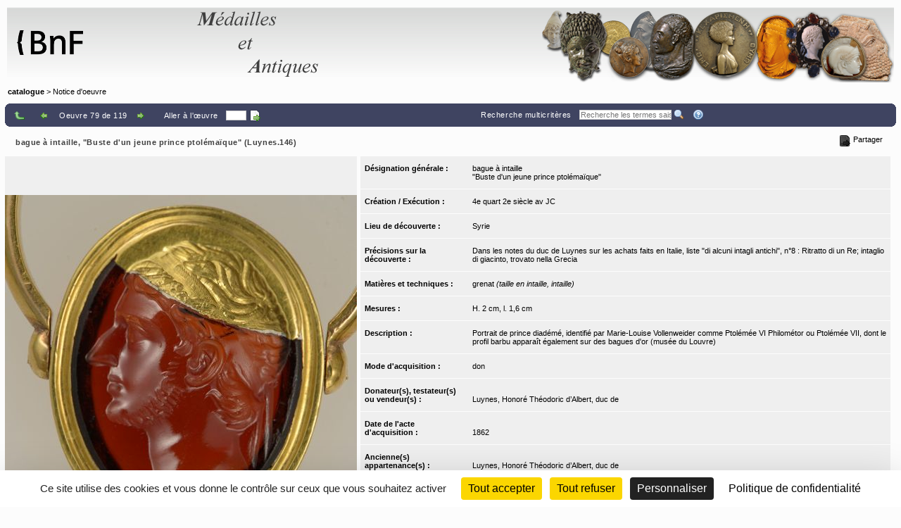

--- FILE ---
content_type: text/html;charset=UTF-8
request_url: https://medaillesetantiques.bnf.fr/ws/catalogue/app/collection/record/23850?vc=ePkH4LF7w6yelGA1iBmooiI-gegTneLQ6lFjI0u0CtfQyACj-sYfYwCHc0Mr
body_size: 9753
content:
<!DOCTYPE HTML PUBLIC "-//W3C//DTD HTML 4.01 Transitional//EN" "http://www.w3.org/TR/html4/loose.dtd">
<html lang="fr" class="wmPageDetails">
<head prefix="og: http://ogp.me/ns#">
		<meta http-equiv="Content-Type" content="text/html; charset=UTF-8" /><title>Oeuvre : Précisions - bague à intaille, "Buste d'un jeune prince ptolémaïque" (Luynes.146) | catalogue</title><meta name="viewport" content="width=device-width, initial-scale=1, maximum-scale=1" />

		<meta property="og:title" content="Oeuvre : Précisions - bague à intaille, &quot;Buste d&apos;un jeune prince ptolémaïque&quot; (Luynes.146) | catalogue" />

		<meta name="description" content="Notice d&apos;œuvre &apos;&apos;bague à intaille, &quot;Buste d&apos;un jeune prince ptolémaïque&quot; (Luynes.146)&apos;&apos; du musée &apos;&apos;catalogue&apos;&apos;" />
		<meta property="og:description" content="Notice d&apos;œuvre &apos;&apos;bague à intaille, &quot;Buste d&apos;un jeune prince ptolémaïque&quot; (Luynes.146)&apos;&apos; du musée &apos;&apos;catalogue&apos;&apos;" />

		<link rel="canonical" title="Adresse permanente de la notice" href="https://medaillesetantiques.bnf.fr/ws/catalogue/app/collection/record/ark:/12148/c33gb24gt7" />
		<meta property="og:url" content="https://medaillesetantiques.bnf.fr/ws/catalogue/app/collection/record/ark:/12148/c33gb24gt7" />
		<link rel="index" href="/ws/catalogue" />
		<link rel="help" title="Aide" href="/ws/catalogue/app/collection/help#fiche" />
		<link rel="search" title="Recherche multicritères" href="/ws/catalogue/app/collection" />
		<link rel="prev" title="Œuvre précédente" href="/ws/catalogue/app/collection/record/21168?vc=ePkH4LF7w6yelGA1iBmooiI-gegTneLQ6lFjI0u0CtfQyACj-sYfYwCHc0Mr" />
		<link rel="start" href="null" />
		<link rel="next" title="Œuvre suivante" href="/ws/catalogue/app/collection/record/21362?vc=ePkH4LF7w6yelGA1iBmooiI-gegTneLQ6lFjI0u0CtfQyACj-sYfYwCHc0Mr" />
		<link rel="last" href="null" />
		<!-- Favicon (basic size is 16x16px) -->
		<link rel="shortcut icon" href="/ws/catalogue/app/tools/logo?thumbh=16&thumbw=16" />

		<!-- ////////////////////////////////////////////////////////////////////////// -->
		<!-- Apple iPhone/iPod/iPad Home shortcut icon // Will be used by Andoid OS too -->
		<!-- ////////////////////////////////////////////////////////////////////////// -->
		<!-- Apple iPhone 3 (3G/3Gs) and below Home shortcut icons -->
		<link rel="apple-touch-icon" type="image/png" sizes="57x57" href="/ws/catalogue/app/tools/logo?thumbh=57&thumbw=57" />
		<!-- Apple iPad (v1, v2, mini v1) Home shortcut icons -->
		<link rel="apple-touch-icon" type="image/png" sizes="72x72" href="/ws/catalogue/app/tools/logo?thumbh=72&thumbw=72" />
		<!-- Apple iPhone 4 and more (4/4S, 5 with Retina) Home shortcut icons -->
		<link rel="apple-touch-icon" type="image/png" sizes="114x114" href="/ws/catalogue/app/tools/logo?thumbh=114&thumbw=114" />
		<!-- Apple iPad Retina Home shortcut icons -->
		<link rel="apple-touch-icon" type="image/png" sizes="144x144" href="/ws/catalogue/app/tools/logo?thumbh=144&thumbw=144" />

		<!-- **************************** -->
		<!-- External static css first... -->
		<!-- **************************** -->
    <link type="text/css" rel="stylesheet" href="/rsrc/js/library/jQuery/jquery-ui-1.14.1/jquery-ui.css?v=9.23.10" media="all" />
<link type="text/css" rel="stylesheet" href="/rsrc/css/thickbox/thickbox.css" />
		<!--[if IE]>
		<link type="text/css" rel="stylesheet" href="/rsrc/css/thickbox/thickbox-ie.css" />
		<![endif]-->

		<link href="/rsrc/css/apprise-v2.css" type="text/css" rel="stylesheet" />

		<!-- ***************************** -->
		<!-- ... then Internal static css  -->
		<!-- ***************************** -->
		<link type="text/css" rel="stylesheet" href="/rsrc/js/library/vendor/jstree/dist/themes/default/style.css?v=9.23.10" media="all" />
<link type="text/css" rel="stylesheet" href="/rsrc/css/jquery.treeview.css?v=9.23.10" media="all" />
<link type="text/css" rel="stylesheet" href="/rsrc/css/globalStatic.css?v=9.23.10" media="all" />
<link type="text/css" rel="stylesheet" href="/rsrc/css/collectionBuilder/wmCommonResponsiveDesignStyle.css?v=9.23.10" media="all" />
<link type="text/css" rel="stylesheet" href="/rsrc/css/collectionBuilder/wmCommonResponsiveDesignLayout.css?v=9.23.10" media="all" />
<!--[if IE 7]>
		<link type="text/css" rel="stylesheet" href="/rsrc/css/globalStaticIE7.css" />
		<![endif]-->
		<!--[if IE 7]>
		<link type="text/css" rel="stylesheet" href="/rsrc/css/collection-ie7.css" />
		<![endif]-->

		<!-- ***************************** -->
		<!-- ... then Internal dynamic css -->
		<!-- ***************************** -->
		<link type="text/css" rel="stylesheet" href="/ws/catalogue/app/collection/rsrc/global.css?v=9.23.10" media="all" />
<link type="text/css" rel="stylesheet" href="/ws/catalogue/app/collection/rsrc/collection.css?v=9.23.10" media="all" />
<!--[if IE]>
		<link type="text/css" rel="stylesheet" href="/ws/catalogue/app/collection/rsrc/collection-ie.css?v=9.23.10" media="all" />
<![endif]-->
		<!--[if IE 8]>
		<link type="text/css" rel="stylesheet" href="/ws/catalogue/app/collection/rsrc/collection-ie8.css?v=9.23.10" media="all" />
<![endif]-->

		<link type="text/css" rel="stylesheet" href="/ws/catalogue/app/collection/rsrc/collectionPrint.css?v=9.23.10" media="print"/>
<link href="/ws/catalogue/app/tools/colorPalette.css" type="text/css" rel="stylesheet" />
		<link href="/ws/catalogue/app/tools/singleColorPalette.css" type="text/css" rel="stylesheet" />

		<!-- ****************************** -->
		<!-- ... and finally, from Webspace -->
		<!-- ****************************** -->
		<link href="/ws/catalogue/css/main-layout.css" type="text/css" rel="stylesheet" media="all"/>
<link href="/ws/catalogue/css/main-style.css" type="text/css" rel="stylesheet" media="all"/>
<link href="/ws/catalogue/app/report/webspaceProperCSS.css" type="text/css" rel="stylesheet" media="all"/>
<script type="text/javascript" src="/rsrc/js/pathNav.js?v=9.23.10"></script>
<script type="text/javascript" src="/rsrc/js/global.js?v=9.23.10"></script>
<script type="text/javascript" src="/rsrc/js/tools/DHTML.js?v=9.23.10"></script>
<script type="text/javascript" src="/rsrc/js/tools/XML.js?v=9.23.10"></script>
<script type="text/javascript" src="/rsrc/js/tools/HTTP.js?v=9.23.10"></script>
<script type="text/javascript" src="/rsrc/js/collection.js?v=9.23.10"></script>

<!-- InlineJsVariable START -->
<script type="text/javascript" >
window.wmDevJs = false;
if(typeof wmJsVersion == 'undefined'){
var wmJsVersionScript = document.createElement('script')
wmJsVersionScript.src = '/rsrc/js/library/vendor/modernizr/dist/modernizr-build.js?v=9.23.10';
document.head.appendChild(wmJsVersionScript);
}
window.wmJsVersion='9.23.10';
</script>

<!-- InlineJsVariable END -->
<script type="text/javascript" src="/rsrc/js/library/jQuery/jquery-latest.js?v=9.23.10"></script>
<script type="text/javascript" >
window.wmDevJs = window.wmDevJs || false;
window.jQuery = window.jQuery || {};
jQuery.migrateMute = !window.wmDevJs;
</script>
<script type="text/javascript" src="/rsrc/js/library/jQuery/jquery-migrate-latest.js?v=9.23.10"></script>
<script type="text/javascript" src="/rsrc/js/library/jQuery/plugins/apprise-v2.js?v=9.23.10"></script>
<script type="text/javascript" src="/rsrc/js/utils.js?v=9.23.10"></script>
<!-- main image for sharing, for example, on facebook: -->
		<link rel="image_src" href="/ws/catalogue/app/file/download/Luynes.146-c.jpg?key=F02022zde4h2szAzlSUfLlBYzXHm5aaEM&thumbw=800&thumbh=800" />
		<meta property="og:image" content="/ws/catalogue/app/file/download/Luynes.146-c.jpg?key=F02022zde4h2szAzlSUfLlBYzXHm5aaEM&thumbw=800&thumbh=800" />
		<meta property="og:image:type" content="image/jpeg" />
		<script type='text/javascript'>
			var closeLabel = "Fermer";
			var orEscKeyLabel = "ou touche Echap";
			var imageLabel = "Image";
			var ofLabel = "de";
			var nextLabel = "Suiv.";
			var prevLabel = "Préc.";
		</script>

		<script type="text/javascript" src="/rsrc/js/library/jQuery/plugins/thickbox-advanced.js?v=9.23.10"></script>
<script type="text/javascript" src="/rsrc/js/library/jQuery/plugins/jquery.tooltip.js?v=9.23.10"></script>
<script type="text/javascript" src="/rsrc/js/initToolTips.js?v=9.23.10"></script>
<script type="text/javascript">
			//Some variables:
			REC_ID = 23850;
			LABEL_CONF_CLICK = "Cliquez dans cette boîte pour effectuer une recherche de : <br/><b>#1 (#2)</b>. <br/>Cliquez en dehors pour annuler.";
			LABEL_ZOOM = "Image agrandie";
			IMAGES = [
		        {src: '/ws/catalogue/app/file/download/Luynes.146-c.jpg?key=F02022zde4h2szAzlSUfLlBYzXHm5aaEM&thumbw=314', srcMediumSize: '/ws/catalogue/app/file/download/Luynes.146-c.jpg?key=F02022zde4h2szAzlSUfLlBYzXHm5aaEM&thumbw=2000&thumbh=1500', srcFullSize: '/ws/catalogue/app/file/download/Luynes.146-c.jpg?key=F02022zde4h2szAzlSUfLlBYzXHm5aaEM', srcLrg: '/ws/catalogue/app/collection/image/23850?iImg=0', name: "© Base Daguerre© BnF"}];
			CUR_IM_INDEX = 0;

			$j(function(){initToolTips()});
		</script>

		<script type="text/javascript" src="/rsrc/js/sharingTools.js?v=9.23.10"></script>
<script src="/ws/catalogue/js/checkCallContext.js" type="text/javascript"> </script>
</head>
	<body onLoad="Fiche.setFSImgLink(0)"  class="detailView" id="form_internet">

<!-- InlineJsVariable START -->
<script type="text/javascript" >
window.wmDevJs = false;
if(typeof wmJsVersion == 'undefined'){
var wmJsVersionScript = document.createElement('script')
wmJsVersionScript.src = '/rsrc/js/library/vendor/modernizr/dist/modernizr-build.js?v=9.23.10';
document.head.appendChild(wmJsVersionScript);
}
window.wmJsVersion='9.23.10';
</script>

<!-- InlineJsVariable END -->


<!-- Import JS START -->
<script type="text/javascript" src="/rsrc/js/library/vendor/lazysizes/lazysizes.min.js?v=9.23.10"></script>
<script type="text/javascript" src="/rsrc/js/library/vendor/iframe-resizer-v4/js/iframeResizer.contentWindow.min.js?v=9.23.10"></script>
<script type="text/javascript" src="/rsrc/js/library/require/require.js?v=9.23.10"></script>
<script type="text/javascript" src="/rsrc/js/main.js?v=9.23.10"></script>

<!-- Import JS END -->
<div id="mainContainer" class="wm_detailsPage">


	<div id="specificHeader">
	      	<script type="text/javascript">
	      	(function() {
			    var link = document.querySelector("link[rel*='icon']") || document.createElement('link');
			    link.type = 'image/vnd.microsoft.icon';
			    link.rel = 'shortcut icon';
			    link.href = '/ws/catalogue/favicon.ico';
			    document.getElementsByTagName('head')[0].appendChild(link);
			})();
			</script>
	      	<div class="headerBackground" xmlns="http://www.w3.org/1999/xhtml">
<div class="headerForeground">
<img src="/ws/catalogue/img/bandeau-logo-titre.png" usemap="#map"/>
<map name="map">
<area target="top" href="http://www.bnf.fr" coords="25,15,50,86" shape="rect" title="Retourner sur le site de la BnF" alt="logo de la BnF"/>
<area target="top" href="http://www.bnf.fr" coords="52,35,130,65" shape="rect" title="Retourner sur le site de la BnF" alt="logo de la BnF"/>
</map>
<div class="hiddenTitle">catalogue</div>
</div>
<div class="headerForegroundRight noPrint">&nbsp;</div>
</div><div id="cheminDeFer" class="noPrint csHeaderFontColor" xmlns="http://www.w3.org/1999/xhtml">
<a href="/ws/catalogue/" class="main csHeaderFontColor">catalogue</a> &gt; Notice d'oeuvre</div>
</div>
<!-- Content -->

	<div id="mainContent">
		<div class="wide">
		<div class="noPrint">
					<div class="nav primary">
						<div>
							<table class="wide navigationBar js" summary="Barre de navigation">
								<tr>
									<td class="navLeft"><div class="navLeftButtons topNavLeftButtons"></div></td>
									<td class="navRight" align="right"><div class="topNavRightButtons"></div></td>
								</tr>
							</table>
              				



<noscript>
  <style type="text/css">
    table.wide.navigationBar.js { display: none; }
  </style>
  <table class="wide navigationBar" summary="Barre de navigation">
    <tr>
      <td class="navLeft">
        
        <a href="/ws/catalogue/app/collection?vc=ePkH4LF7w6yelGA1iBmooiI-gegTneLQ6lFjI0u0CtfQyACj-sYfYwCHc0Mr&page=1" rel="up" tabindex="0" title="Retour à la liste">
          <img class="defaultActionBt" src='/rsrc/img/auto/FFFFFF/bt_colmbar_up.gif' alt="Retour à la liste" />
          <span class="specificActionBt btnNavi btnBack" title="Retour à la liste" ></span>
        </a>&nbsp;&nbsp;&nbsp;
        
        <a href="/ws/catalogue/app/collection/record/21168?vc=ePkH4LF7w6yelGA1iBmooiI-gegTneLQ6lFjI0u0CtfQyACj-sYfYwCHc0Mr" rel="prev" tabindex="0" title="Œuvre précédente">
          <img class="defaultActionBt" src='/rsrc/img/auto/FFFFFF/bt_colmbar_left.gif' alt="Œuvre précédente" />
          <span class="specificActionBt btnNavi btnPrev" title="Œuvre précédente" ></span>
        </a>
        
        Oeuvre 79 de 119
        
        <a href="/ws/catalogue/app/collection/record/21362?vc=ePkH4LF7w6yelGA1iBmooiI-gegTneLQ6lFjI0u0CtfQyACj-sYfYwCHc0Mr" rel="next" tabindex="0" title="Œuvre suivante">
          <img class="defaultActionBt" src='/rsrc/img/auto/FFFFFF/bt_colmbar_right.gif' alt="Œuvre suivante" />
          <span class="specificActionBt btnNavi btnNext" title="Œuvre suivante" ></span>
        </a>
        &nbsp;&nbsp;&nbsp;



        <div class="navLeftButtons"></div>
      </td>
      <td class="navRight" align="right">
        <a href="/ws/catalogue/app/collection" accesskey="4" tabindex="0">Recherche multicritères</a>&nbsp;&nbsp;&nbsp;
        <form method="get" action="/ws/catalogue/app/collection/search/quick">
          <input id="q" name="q" type="text" class="box" placeholder="Recherche rapide" onkeypress="if (event.keyCode==13) this.form.submit()" />
          <input class="img defaultActionBt" type="image" id="btonQuickSearch" src="/rsrc/img/auto/FFFFFF/bt_colmbar_quicksearch.gif" title="Recherche les termes saisis de 3 lettres et plus, dans les résultats actuels. Supporte les jokers standard ? et *." alt="Recherche les termes saisis de 3 lettres et plus, dans les résultats actuels. Supporte les jokers standard ? et *." />
          <input class="img specificActionBt btnNavi btnQuickSearch" type="submit" value="" title="Recherche les termes saisis de 3 lettres et plus, dans les résultats actuels. Supporte les jokers standard ? et *." alt="Recherche les termes saisis de 3 lettres et plus, dans les résultats actuels. Supporte les jokers standard ? et *."  />
        </form>&nbsp;&nbsp;&nbsp;
        <a href="/ws/catalogue/app/collection/help#fiche" rel="help" tabindex="0" accesskey="6" title="Aide">
          <img class="defaultActionBt" src="/rsrc/img/auto/FFFFFF/bt_colmbar_help.gif" alt="Aide" />
          <span class="specificActionBt btnNavi btnHelp" title="Aide" ></span>
        </a>
      </td>
    </tr>
  </table>
</noscript>


<noscript>
  <style type="text/css">
    #openSharingTools { display: none; }
  </style>
  <a id="permaLink" style="height:auto;" href="https://medaillesetantiques.bnf.fr/ws/catalogue/app/collection/record/ark:/12148/c33gb24gt7">Adresse permanente de la notice</a>
</noscript>



</div>
					</div>
				</div>
				</div>

			<div class="nav">
               <table class="wide">
	               <tr>
						<td class="navLeft" id="objectTitle">
                        	<h2 class="objectTitle">bague à intaille, "Buste d'un jeune prince ptolémaïque" (Luynes.146)</h2>
                      	</td>
                      	<td id="sharingToolsCell" class="navRight">
	                    	<span id="openSharingTools" title="Partager / Intégrer">Partager</span>
	                    	<div id="sharingToolsContent">
	                    		<a id="permaLink" href="https://medaillesetantiques.bnf.fr/ws/catalogue/app/collection/record/ark:/12148/c33gb24gt7">Adresse permanente de la notice</a>
	                    		<div id="permaLinkBox">
									<div class="line">Vous pouvez copier l'adresse suivante pour l'utiliser ensuite dans vos courriers électroniques :</div>
									<p><input type="text" readonly="readonly" value="https://medaillesetantiques.bnf.fr/ws/catalogue/app/collection/record/ark:/12148/c33gb24gt7"></p>
									<div class="line"><a id="hideSharingToolsFromPLkBT" href="#">[Masquer]</a></div>
		                       	</div>
			                    </div>
	                       	</td>
					</tr>
               </table>
       		</div>

       		<div class="ficheBody showcaseObjetContainer">
            <div data-displayFieldNames="true"
     data-countImage="1"
     data-countFile="0"
     class="showcaseObjetInfo">

  <div class="conInfo">

    <div class="imgContent">

      <div class="mainImgBox">


        <div class="containerShowImages" style="width: 500px">

          <div class="containerThumb" style="width: 500px; height:600px;">

            <div class="imageContainer">
              <span class="centerHelper"></span>
              <img class="thumbImage">
            </div>


            <div class="textInfos hidden">
              <a class="downloadLink" target="_blank">
                <img class="thumb" src="/rsrc/img/bt_download.png">
              </a>
              <span class="downloadTip">Télécharger le fichier original :</span>
              <a class="downloadLink" title="Télécharger le fichier original :" target="_blank">
                <span class="titleImage"></span>
              </a>
              <div class="readRightOnly">
                <span class="titleImage"></span>
              </div>
            </div>


            <div class="thumbControl previous preview">
              <div class="imageContainer ">
                <span class="centerHelper"></span>
                <img src="/rsrc/img/bt_review.png"/>
              </div>
            </div>

            <div class="thumbControl zoom">
              <div class="imageContainer ">
                <span class="centerHelper"></span>
                <img src="/rsrc/img/bt_zoom_plus.png"/>
              </div>
            </div>

            <div class="thumbControl next">
              <div class="imageContainer ">
                <span class="centerHelper"></span>
                <img src="/rsrc/img/bt_forward.png"/>
              </div>
            </div>


          </div>


          <div class="containerInfo" style="width: 500px">
            <div class="title">
              <div class="titleLink imgData"></div>
            </div>
            </div>
        </div>


      </div>

      <script type="text/javascript">
        $j(document).ready(function () {
          require(["mvc/collectionBuilder/ObjetDetailGalleryModel", "mvc/collectionBuilder/ObjetDetailGalleryView2"], function (ObjetDetailGalleryModel, ObjetDetailGalleryView) {
            var objetDetailGalleryModel = new ObjetDetailGalleryModel({"galleryItemCollection":[{"attrDisable":false,"bHasFullSizeImage":true,"displayMode":"read","displayLabel":"\u003cdiv class\u003d\"imgData\"\u003e    \u003cdiv class\u003d\"displayedTitle\"\u003e            \u003cdiv style\u003d\"display: table-cell; vertical-align: middle; padding-right: 5px;\"\u003e\u0026nbsp;            \u003c/div\u003e    \u003cdiv class\u003d\"makeMeMyToolTip\" style\u003d\"display: table-cell;\"\u003e\u003cimg alt\u003d\"Informations supplémentaires\" src\u003d\"/rsrc/img/information.png?thumbc\u003d000000\" /\u003e            \u003cdiv class\u003d\"hiddenToolTip\"\u003e \u003cspan class\u003d\"infosSuppl\"\u003e© Base Daguerre ; © BnF\u003c/span\u003e\u003cbr /\u003e            \u003c/div\u003e    \u003c/div\u003e    \u003c/div\u003e\u003c/div\u003e","displayLabelShort":"© Base Daguerre ; © BnF","imageUrlThumb":"/ws/catalogue/app/file/download/Luynes.146-c.jpg?key\u003dF02022zde4h2szAzlSUfLlBYzXHm5aaEM\u0026thumbw\u003d500\u0026thumbh\u003d600","imageUrlBig":"/ws/catalogue/app/file/forcedownload/Luynes.146-c.jpg?key\u003dF02022zde4h2szAzlSUfLlBYzXHm5aaEM\u0026thumbw\u003d2000\u0026thumbh\u003d1500","thumbWidth":150,"thumbHeight":150}],"guiLableMap":{"view.downloadFile.tooltip":"Cliquez pour télécharger le fichier"},"maxPerRow":3,"thumbWidth":500,"thumbHeight":600,"displayImageThumbnailTitle":false});
            var objetDetailGalleryView = new ObjetDetailGalleryView({el: $j(".mainImgBox"), model: objetDetailGalleryModel});
            objetDetailGalleryView.render(function () {
              initToolTips();
            });
          });
        });
      </script>
      



<noscript>
  <table class="mainImgBox">
    <tr>
      <td colspan="2" class="img">
        
        <a id="mainLink" href="/ws/catalogue/app/file/download/Luynes.146-c.jpg?key=F02022zde4h2szAzlSUfLlBYzXHm5aaEM&thumbw=2000&thumbh=1500" class="thickbox"  name="© Base Daguerre ; © BnF" onclick="initToolTips(); initPowerZoom(0);">
          
          <img id="mainImg" src="/ws/catalogue/app/file/download/Luynes.146-c.jpg?key=F02022zde4h2szAzlSUfLlBYzXHm5aaEM&thumbw=314" alt="© Base Daguerre ; © BnF"  />
          
        </a>

        
        <div class='hiddenTitle' id='mainLink_textInfos'><div class="imgData">    <div class="displayedTitle">            <div style="display: table-cell; vertical-align: middle; padding-right: 5px;">&nbsp;            </div>    <div class="makeMeMyToolTip" style="display: table-cell;"><img alt="Informations supplémentaires" src="/rsrc/img/information.png?thumbc=000000" />            <div class="hiddenToolTip"> <span class="infosSuppl">© Base Daguerre ; © BnF</span><br />            </div>    </div>    </div></div></div>

        
      </td>
    </tr>
    <tr class="imgData" id="imgData">
      <td colspan="2">
        <div class="imgData">    <div class="displayedTitle">            <div style="display: table-cell; vertical-align: middle; padding-right: 5px;">&nbsp;            </div>    <div class="makeMeMyToolTip" style="display: table-cell;"><img alt="Informations supplémentaires" src="/rsrc/img/information.png?thumbc=000000" />            <div class="hiddenToolTip"> <span class="infosSuppl">© Base Daguerre ; © BnF</span><br />            </div>    </div>    </div></div>
      </td>
    </tr>


  </table>
  
</noscript>


</div>
    <div class="textContent">
      <div id="designationGenerale"
        
           class="nameValuePairContainer">

        <div class="name">
          Désignation générale&nbsp;:&nbsp;</div>
        <div class="value">
          <div
    id="wm_wD37dE" 
  class="WidgetViewHold RichTxtViewHold txtViewContainter" >

  <div class="RichTxtViewContainer   ">
    <p>bague à intaille</p><p>"Buste d'un jeune prince ptolémaïque"</p></div>
  </div>


<script>require(["GlobalUtilities"], function(GU){GU.renderWidget('RichTxtModel','RichTxtView','wm_wD37dE',{"customTinyMceConfig":{},"supportCustomCsses":[],"hasLightUI":false,"rtl":false,"widgetRootNodeQuery":"CollectionWidgetQuery","viewHolderId":"wm_wD37dE","userLang":{"m_code":"fr","m_locale":"fr","m_id":52},"valueLabel":"\u003cp\u003ebague à intaille\u003c/p\u003e\u003cp\u003e\"Buste d\u0027un jeune prince ptolémaïque\"\u003c/p\u003e","valueXML":"\u003cRichTxt\u003e\u0026lt;p\u0026gt;bague à intaille\u0026lt;/p\u0026gt;\u0026lt;p\u0026gt;\u0026quot;Buste d\u0026apos;un jeune prince ptolémaïque\u0026quot;\u0026lt;/p\u0026gt;\u003c/RichTxt\u003e"});});</script></div>

      </div>
      <div id="creations"
        
           class="nameValuePairContainer">

        <div class="name">
          Création / Exécution&nbsp;:&nbsp;</div>
        <div class="value">
          <div
    id="wm_wD37dF" 
  class="WidgetViewHold RichTxtViewHold txtViewContainter" >

  <div class="RichTxtViewContainer   ">
    <p>4e quart 2e siècle av JC</p></div>
  </div>


<script>require(["GlobalUtilities"], function(GU){GU.renderWidget('RichTxtModel','RichTxtView','wm_wD37dF',{"customTinyMceConfig":{},"supportCustomCsses":[],"hasLightUI":false,"rtl":false,"widgetRootNodeQuery":"CollectionWidgetQuery","viewHolderId":"wm_wD37dF","userLang":{"m_code":"fr","m_locale":"fr","m_id":52},"valueLabel":"\u003cp\u003e4e quart 2e siècle av JC\u003c/p\u003e","valueXML":"\u003cRichTxt\u003e\u0026lt;p\u0026gt;4e quart 2e siècle av JC\u0026lt;/p\u0026gt;\u003c/RichTxt\u003e"});});</script></div>

      </div>
      <div id="lieuCollecte"
        
           class="nameValuePairContainer">

        <div class="name">
          Lieu de découverte&nbsp;:&nbsp;</div>
        <div class="value">
          <a href='/ws/catalogue/app/collection?vc=ePkH4LF7w1I94aqfMGvAnMzUUuf8nJzU5JJUtDrT0MgAowbGH-gAlQIuRQ$$&page=1'  title="Filtrer la collection par Syrie"  onclick='ConfClick.display(this,event,"Lieu de découverte"); return false'>Syrie</a></div>

      </div>
      <div id="precisionsCollecte"
        
           class="nameValuePairContainer">

        <div class="name">
          Précisions sur la découverte&nbsp;:&nbsp;</div>
        <div class="value">
          <div   id="wm_wD37dG" 
  class="WidgetViewHold TxtViewHold txtViewContainter">

  <div  data-langRtl="false"  
    class="TxtViewContainer wmWidgetReadView wmQuickSearchHighlightable" >
  Dans les notes du duc de Luynes sur les achats faits en Italie, liste &quot;di alcuni intagli antichi&quot;, n°8 : Ritratto di un Re; intaglio di giacinto, trovato nella Grecia</div>
  <div class="TxtViewContainer wmWidgetWriteView hideForAction">
    <div class="recordInput">
      <p class="textInputBlock">
        <textarea   
          data-langRtl="false">Dans les notes du duc de Luynes sur les achats faits en Italie, liste &quot;di alcuni intagli antichi&quot;, n°8 : Ritratto di un Re; intaglio di giacinto, trovato nella Grecia</textarea>
      </p>
    </div>

    <div class="error hideForAction"></div>
    <div class="wmStateWrapper">
      <span class="wmStateTextWrapper"></span>
      <span class="wmStateIconWrapper hideForAction">
        <i class="fa fas fa-snowflake"></i>
      </span>
    </div>
  </div>
  </div>
<script>require(["GlobalUtilities"], function(GU){GU.renderWidget('TxtModel','TxtView','wm_wD37dG',{"widgetRootNodeQuery":"CollectionWidgetQuery","viewHolderId":"wm_wD37dG","userLang":{"m_code":"fr","m_locale":"fr","m_id":52},"valueLabel":"Dans les notes du duc de Luynes sur les achats faits en Italie, liste \"di alcuni intagli antichi\", n°8 : Ritratto di un Re; intaglio di giacinto, trovato nella Grecia","valueXML":"\u003cTxt\u003eDans les notes du duc de Luynes sur les achats faits en Italie, liste \u0026quot;di alcuni intagli antichi\u0026quot;, n°8 : Ritratto di un Re; intaglio di giacinto, trovato nella Grecia\u003c/Txt\u003e","modeSwitchable":true});});</script></div>

      </div>
      <div id="matieresEtTechniques"
        
           class="nameValuePairContainer">

        <div class="name">
          Matières et techniques&nbsp;:&nbsp;</div>
        <div class="value">
          <div
    id="wm_wD37dH" 
  class="WidgetViewHold RichTxtViewHold txtViewContainter" >

  <div class="RichTxtViewContainer   ">
    <p>grenat <i>(taille en intaille, intaille)</i></p></div>
  </div>


<script>require(["GlobalUtilities"], function(GU){GU.renderWidget('RichTxtModel','RichTxtView','wm_wD37dH',{"customTinyMceConfig":{},"supportCustomCsses":[],"hasLightUI":false,"rtl":false,"widgetRootNodeQuery":"CollectionWidgetQuery","viewHolderId":"wm_wD37dH","userLang":{"m_code":"fr","m_locale":"fr","m_id":52},"valueLabel":"\u003cp\u003egrenat \u003ci\u003e(taille en intaille, intaille)\u003c/i\u003e\u003c/p\u003e","valueXML":"\u003cRichTxt\u003e\u0026lt;p\u0026gt;grenat \u0026lt;i\u0026gt;(taille en intaille, intaille)\u0026lt;/i\u0026gt;\u0026lt;/p\u0026gt;\u003c/RichTxt\u003e"});});</script></div>

      </div>
      <div id="mesures"
        
           class="nameValuePairContainer">

        <div class="name">
          Mesures&nbsp;:&nbsp;</div>
        <div class="value">
          <div
    id="wm_wD37dI" 
  class="WidgetViewHold RichTxtViewHold txtViewContainter" >

  <div class="RichTxtViewContainer   ">
    <p>H. 2 cm, l. 1,6 cm</p></div>
  </div>


<script>require(["GlobalUtilities"], function(GU){GU.renderWidget('RichTxtModel','RichTxtView','wm_wD37dI',{"customTinyMceConfig":{},"supportCustomCsses":[],"hasLightUI":false,"rtl":false,"widgetRootNodeQuery":"CollectionWidgetQuery","viewHolderId":"wm_wD37dI","userLang":{"m_code":"fr","m_locale":"fr","m_id":52},"valueLabel":"\u003cp\u003eH. 2 cm, l. 1,6 cm\u003c/p\u003e","valueXML":"\u003cRichTxt\u003e\u0026lt;p\u0026gt;H. 2 cm, l. 1,6 cm\u0026lt;/p\u0026gt;\u003c/RichTxt\u003e"});});</script></div>

      </div>
      <div id="descriptionBNF"
        
           class="nameValuePairContainer">

        <div class="name">
          Description&nbsp;:&nbsp;</div>
        <div class="value">
          <div
    id="wm_wD37dJ" 
  class="WidgetViewHold RichTxtViewHold txtViewContainter" >

  <div class="RichTxtViewContainer   ">
    <p>Portrait de prince diadémé, identifié par Marie-Louise Vollenweider comme Ptolémée VI Philométor ou Ptolémée VII, dont le profil barbu apparaît également sur des bagues d'or (musée du Louvre)</p></div>
  </div>


<script>require(["GlobalUtilities"], function(GU){GU.renderWidget('RichTxtModel','RichTxtView','wm_wD37dJ',{"customTinyMceConfig":{},"supportCustomCsses":[],"hasLightUI":false,"rtl":false,"widgetRootNodeQuery":"CollectionWidgetQuery","viewHolderId":"wm_wD37dJ","userLang":{"m_code":"fr","m_locale":"fr","m_id":52},"valueLabel":"\u003cp\u003ePortrait de prince diadémé, identifié par Marie-Louise Vollenweider comme Ptolémée VI Philométor ou Ptolémée VII, dont le profil barbu apparaît également sur des bagues d\u0027or (musée du Louvre)\u003c/p\u003e","valueXML":"\u003cRichTxt\u003e\u0026lt;p\u0026gt;Portrait de prince diadémé, identifié par Marie-Louise Vollenweider comme Ptolémée VI Philométor ou Ptolémée VII, dont le profil barbu apparaît également sur des bagues d\u0026apos;or (musée du Louvre)\u0026lt;/p\u0026gt;\u003c/RichTxt\u003e"});});</script></div>

      </div>
      <div id="modeAcquisition"
        
           class="nameValuePairContainer">

        <div class="name">
          Mode d'acquisition&nbsp;:&nbsp;</div>
        <div class="value">
          <a href='/ws/catalogue/app/collection?vc=ePkH4LF7w1I94aqfMGtAUPg7JheWZhZnlmTm56FVm0YYVTD-UAcA6QEvOA$$&page=1'  title="Filtrer la collection par don"  onclick='ConfClick.display(this,event,"Mode d&#x27;acquisition"); return false'>don</a></div>

      </div>
      <div id="vendeurs"
        
           class="nameValuePairContainer">

        <div class="name">
          Donateur(s), testateur(s) ou vendeur(s)&nbsp;:&nbsp;</div>
        <div class="value">
          <div class="dContent"><a href='/ws/catalogue/app/collection?vc=ePkH4LF7w1I94aqfQHkrAFi3oNaCZaACsLSoGK3ONDQyMYdXwXBdBEMeAJLhMEA$&page=1' title='Filtrer la collection par Luynes, Honoré Théodoric d’Albert, duc de' onclick='ConfClick.display(this,event,"Donateur(s), testateur(s) ou vendeur(s)"); return false' target='_blank'>Luynes, Honoré Théodoric d’Albert, duc de</a></div></div>

      </div>
      <div id="dateAcquisition"
        
           class="nameValuePairContainer">

        <div class="name">
          Date de l'acte d'acquisition&nbsp;:&nbsp;</div>
        <div class="value">
          <div>1862</div></div>

      </div>
      <div id="anciennesAppartenances"
        
           class="nameValuePairContainer">

        <div class="name">
          Ancienne(s) appartenance(s)&nbsp;:&nbsp;</div>
        <div class="value">
          <div class="dContent"><a href='/ws/catalogue/app/collection?vc=ePkH4LF7w1I94aqfQHkrAFi3oNaCiXnJmanAtFzsWFAAlEzNAwqkFqPVoIZGJubwChluBsF4AACliDXN&page=1' title='Filtrer la collection par Luynes, Honoré Théodoric d’Albert, duc de' onclick='ConfClick.display(this,event,"Ancienne(s) appartenance(s)"); return false' target='_blank'>Luynes, Honoré Théodoric d’Albert, duc de</a></div></div>

      </div>
      <div id="numeroInv"
        
           class="nameValuePairContainer">

        <div class="name">
          Numéro d'inventaire&nbsp;:&nbsp;</div>
        <div class="value">
          <div   id="wm_wD37dK" 
  class="WidgetViewHold TxtViewHold txtViewContainter">

  <div  data-langRtl="false"  
    class="TxtViewContainer wmWidgetReadView wmQuickSearchHighlightable" >
  Luynes.146</div>
  <div class="TxtViewContainer wmWidgetWriteView hideForAction">
    <div class="recordInput">
      <p class="textInputBlock">
        <textarea   
          data-langRtl="false">Luynes.146</textarea>
      </p>
    </div>

    <div class="error hideForAction"></div>
    <div class="wmStateWrapper">
      <span class="wmStateTextWrapper"></span>
      <span class="wmStateIconWrapper hideForAction">
        <i class="fa fas fa-snowflake"></i>
      </span>
    </div>
  </div>
  </div>
<script>require(["GlobalUtilities"], function(GU){GU.renderWidget('TxtModel','TxtView','wm_wD37dK',{"widgetRootNodeQuery":"CollectionWidgetQuery","viewHolderId":"wm_wD37dK","userLang":{"m_code":"fr","m_locale":"fr","m_id":52},"valueLabel":"Luynes.146","valueXML":"\u003cTxt\u003eLuynes.146\u003c/Txt\u003e","modeSwitchable":true});});</script></div>

      </div>
      <div id="biblios"
        
           class="nameValuePairContainer">

        <div class="name">
          Bibliographie&nbsp;:&nbsp;</div>
        <div class="value">
          <div
    id="wm_wD37dL" 
  class="WidgetViewHold RichTxtViewHold txtViewContainter" >

  <div class="RichTxtViewContainer   ">
    <p>Galbois, Estelle. Images du pouvoir et pouvoir de l'image. Les médaillons portraits miniatures des Lagides. Bordeaux : 2018, G1 p.186 (Ptolémée VI).</p><p>Vollenweider, M.-L.. Camées et intailles, I, Les portraits grecs du Cabinet des Médailles. Paris : Bibliothèque nationale de France, 1995, p.112-113 n°101 (Ptolémée VI).</p></div>
  </div>


<script>require(["GlobalUtilities"], function(GU){GU.renderWidget('RichTxtModel','RichTxtView','wm_wD37dL',{"customTinyMceConfig":{},"supportCustomCsses":[],"hasLightUI":false,"rtl":false,"widgetRootNodeQuery":"CollectionWidgetQuery","viewHolderId":"wm_wD37dL","userLang":{"m_code":"fr","m_locale":"fr","m_id":52},"valueLabel":"\u003cp\u003eGalbois, Estelle. Images du pouvoir et pouvoir de l\u0027image. Les médaillons portraits miniatures des Lagides. Bordeaux : 2018, G1 p.186 (Ptolémée VI).\u003c/p\u003e\u003cp\u003eVollenweider, M.-L.. Camées et intailles, I, Les portraits grecs du Cabinet des Médailles. Paris : Bibliothèque nationale de France, 1995, p.112-113 n°101 (Ptolémée VI).\u003c/p\u003e","valueXML":"\u003cRichTxt\u003e\u0026lt;p\u0026gt;Galbois, Estelle. Images du pouvoir et pouvoir de l\u0026apos;image. Les médaillons portraits miniatures des Lagides. Bordeaux : 2018, G1 p.186 (Ptolémée VI).\u0026lt;/p\u0026gt;\u0026lt;p\u0026gt;Vollenweider, M.-L.. Camées et intailles, I, Les portraits grecs du Cabinet des Médailles. Paris : Bibliothèque nationale de France, 1995, p.112-113 n°101 (Ptolémée VI).\u0026lt;/p\u0026gt;\u003c/RichTxt\u003e"});});</script></div>

      </div>
      </div>



    <div id="showcaseListRight" class="showcaseList">
      










</div>
    </div>
</div>
</div>
		</div>



    	<!-- THE FOOTER: -->
		<!DOCTYPE div PUBLIC "-//W3C//DTD XHTML 1.0 Transitional//EN" "http://www.w3.org/TR/xhtml1/DTD/xhtml1-transitional.dtd">
<div id="footerContent" xmlns="http://www.w3.org/1999/xhtml">
<ul>
<li>
<a href="/ws/catalogue/app/report/mentions-legales.html" class="footerDefaultLink noPrint">
			             		Mentions légales
			            	</a>
</li>
<li>
<a href="/ws/catalogue/app/report/accessibilite-numerique.html" class="footerDefaultLink noPrint">
			             		Accessibilité (non conforme)
			            	</a>
</li>
<li>
<a href="/ws/catalogue/app/collection/sitemap/sitemap.html" id="siteMap" class="footerDefaultLink noPrint">
		             		Plan du site
		            	</a>
</li>
</ul>
<br />
<br />
<a class="logoWebMuseo" href="https://www.aa-partners.com/webmuseo/" title="Powered by WebMuseo">
<img src="/rsrc/img/powered_by_webmuseo.gif" alt="Powered by WebMuseo" border="0" />
</a>
<br />
<br />
			<div id="xiti-logo"></div>
			<script async type="text/javascript" src="https://tarteaucitron.io/load.js?domain=medaillesetantiques.bnf.fr&uuid=91ba7c974c752a888f0a2765181efcbea3a33ef9"></script>
			<script type="text/javascript" src="/ws/catalogue/js/bnf_tagaucitron.js"></script>
			
			<div class="tagaucitron">
			  <div class="paramxiti">
			  	<div id="jspathnopro_var" class="hidden">//tag.aticdn.net/18798/smarttag.js</div>   
			   	<div id="chapitre_var" class="hidden">Anonyme</div>
			    <div id="title_var" class="hidden">Page de détails de notice - bague à intaille, &amp;quot;Buste d&amp;#x27;un jeune prince ptolémaïque&amp;quot; (Luynes.146) | </div>   
			    <div id="level2_var" class="hidden">46</div>
			  </div>  
			</div>
			
			<script>
			    let elm = document.getElementById('title_var');      
			    elm.innerHTML = document.getElementsByTagName('title')[0].innerHTML;        
			</script>
			<script type="text/javascript" src="/ws/catalogue/js/bnf_xiti.js"></script>
			</div>		
						<script type="text/javascript">
						
						if (!window.addEventListener) {	// IE
								window.addEventListener = function (type, listener, capt) {
									attachEvent("on"+type, function(){listener(event)});
								};
							}
					
							addEventListener("message", function(e) {
								var result = e.data;
								var action = result.action;
								
								//if (action === "PageViewRenderFinish") {
								if (action === "DomReadyForDetails") {
								
									var pLBoxInput = $j('#permaLinkBox').find('input[type="text"]');
								
									if ($j(pLBoxInput).length > 0) {
										var pLBoxVal = $j(pLBoxInput).val();
										if (pLBoxVal != undefined) {
											pLBoxVal = pLBoxVal.replace('ws/catalogue/app/collection/record/', '');
										
											$j(pLBoxInput).val(pLBoxVal);
										}
									}
									
									var pL = $j('#permaLink');
								
									if ($j(pL).length > 0) {
										var pLHref = $j(pL).attr('href');
										if (pLHref != undefined) {
											pLHref = pLHref.replace('ws/catalogue/app/collection/record/', '');
										
											$j(pL).attr('href', pLHref);
										}
									}
									
									
									//(Re-cleaning of "title" attributes).
									//Requested by the client: remove all "title" attributes to avoid informative message via default tooltips
									//(not really good for Accessibility though):
									$j('body').find('[title]').each(function() {
										$j(this).removeAttr('title');
									});
									
								}
							}, false);
							
						</script>
								
				<script type="text/javascript">
				
					if (!window.addEventListener) {	// IE
						window.addEventListener = function (type, listener, capt) {
							attachEvent("on"+type, function(){listener(event)});
						};
					}
			
					addEventListener("message", function(e) {
						var result = e.data;
						var action = result.action;
					
						if (action === "PageViewRenderFinish") {
							
							$j('.defaultActionBt').each(function(){
								var src = $j(this).attr('src');
								src += "?thumbl=40&thumbc=FFF"
								
								$j(this).attr('src', src);
							});
							
						}
					}, false);	
			
				</script>
				</div> <!-- end of mainContainer DIV -->

		<script type="text/javascript">
			var detailView;
		 	$j(document).ready(function() {
				detailView = require(["jquery", "mvc/collectionBuilder/AbstractCollectionPageModel", "mvc/collectionBuilder/PageDetailView"], function($, AbstractCollectionPageModel,  PageDetailView){
							var pageModel = new AbstractCollectionPageModel({"recId":23850,"toolBarModelTopLeft":{"rootMenu":{"cssClass":"rootMenu","showMenuHeader":false,"showMenuBody":true,"showMenuBodyDirection":"ltr","subMenus":[{"specificActionBtClass":["btnNavi","btnBack"],"linkActionBtClass":[],"iconUrl":"/rsrc/img/btn_collection_toolbar_arrow_turn_up.png","href":"/ws/catalogue/app/collection?vc\u003dePkH4LF7w6yelGA1iBmooiI-gegTneLQ6lFjI0u0CtfQyACj-sYfYwCHc0Mr\u0026page\u003d1","target":"_self","linkTitle":"Retour à la liste","marked":false,"type":"IconTextMenuCollectionAdapter","cssClass":"backToResults"},{"compoundMenus":[{"specificActionBtClass":["btnNavi","btnPrev"],"linkActionBtClass":[],"iconUrl":"/rsrc/img/btn_collection_toolbar_bullet_back.png","href":"/ws/catalogue/app/collection/record/21168?vc\u003dePkH4LF7w6yelGA1iBmooiI-gegTneLQ6lFjI0u0CtfQyACj-sYfYwCHc0Mr","target":"_self","linkTitle":"Œuvre précédente","marked":false,"type":"IconTextMenuCollectionAdapter","cssClass":"objectPrev"},{"href":"javascript:void(0)","target":"_self","displayLabel":"Oeuvre 79 de 119","marked":false,"type":"Text","cssClass":"objectIndex"},{"specificActionBtClass":["btnNavi","btnNext"],"linkActionBtClass":[],"iconUrl":"/rsrc/img/btn_collection_toolbar_bullet_go.png","href":"/ws/catalogue/app/collection/record/21362?vc\u003dePkH4LF7w6yelGA1iBmooiI-gegTneLQ6lFjI0u0CtfQyACj-sYfYwCHc0Mr","target":"_self","linkTitle":"Œuvre suivante","marked":false,"type":"IconTextMenuCollectionAdapter","cssClass":"objectNext"}],"type":"CompoundMenu","cssClass":"wm_objectsNav"},{"compoundMenus":[{"href":"javascript: void(0)","target":"_self","linkTitle":"Aller à l\u0027œuvre","displayLabel":"Aller à l\u0027œuvre","marked":false,"type":"Text","cssClass":"gotoObject gotoObjectLabel"},{"specificActionBtClass":["btnNavi","btnGoTo"],"title":"Aller à l\u0027œuvre","iconHref":"/rsrc/img/btn_collection_toolbar_page_white_go.png","inputSize":3,"type":"TextInputMenuCollectionAdapter","cssClass":"gotoObject gotoObjectInput inputGoToPage"}],"type":"CompoundMenu","cssClass":"wm_goToObject"}]}},"toolBarModelTopRight":{"rootMenu":{"cssClass":"rootMenu","showMenuHeader":false,"showMenuBody":true,"showMenuBodyDirection":"ltr","subMenus":[{"href":"/ws/catalogue/app/collection","target":"_self","linkTitle":"Recherche multicritères","displayLabel":"Recherche multicritères","marked":false,"type":"Text","cssClass":"advancedSearch"},{"specificActionBtClass":["btnNavi","btnQuickSearch"],"title":"Recherche les termes saisis de 3 lettres et plus, dans les résultats actuels. Supporte les jokers standard ? et *.","placeholder":"Recherche les termes saisis de 3 lettres et plus, dans les résultats actuels. Supporte les jokers standard ? et *.","iconHref":"/rsrc/img/btn_collection_toolbar_magnifier.png","type":"TextInputMenuCollectionAdapter","cssClass":"inputQuickSearch"},{"specificActionBtClass":["btnNavi","btnHelp"],"linkActionBtClass":[],"iconUrl":"/rsrc/img/btn_collection_toolbar_help.png","href":"/ws/catalogue/app/collection/help#fiche","target":"_self","linkTitle":"Aide","marked":false,"type":"IconTextMenuCollectionAdapter","cssClass":"help"}]}},"hrefQuickSearch":"/ws/catalogue/app/collection/search/quick","COOKIE_DISPLAY_EMPTY_FIELDS":"dispEmptyFields","COOKIE_DISPLAY_SYSTEM_FIELDS":"dispSysFields","hrefAddBasket":"/ws/catalogue/app/collection/basket?action\u003daddRec\u0026tableId\u003d7","hrefRemoveBasket":"/ws/catalogue/app/collection/basket?action\u003dremoveRec","hrefAddFolder":"/ws/catalogue/app/collection/folder?action\u003daddRec\u0026tableId\u003d7","hrefSelectionFolder":"/ws/catalogue/app/dataBrowser/view/selection?vId\u003d-51","collectionConfigName":"notices"});
							var pageView = new PageDetailView({ el: $("body"), model : pageModel});
							var pageViewRender = pageView.render();

							if (window.parent) {
								window.parent.postMessage({
									"action" : "DomReadyForDetails"
								}, "*");
							}
		   			});
			});
		</script>

	</body>
</html>


--- FILE ---
content_type: application/x-javascript;charset=UTF-8
request_url: https://medaillesetantiques.bnf.fr/rsrc/js/library/jQuery/plugins/thickbox-advanced.js?v=9.23.10
body_size: 24760
content:
/*
 * Thickbox 3.1 - One Box To Rule Them All.
 * 
 * -> last update: 2007-01-08 (Updated to jQuery 1.1.3.1, ... see http://jquery.com/demo/thickbox/)
 * By Cody Lindley (http://www.codylindley.com)
 * Copyright (c) 2007 cody lindley
 * Licensed under the MIT License: http://www.opensource.org/licenses/mit-license.php
 * 2008-10 / Jérôme CHAUVIN from A&A Partners (Paris, France): some hacks for IE6/7 and other specific needs
 * 2009-04-20: Don't update jQuery to 1.3.2, the "TB_TempArray = $j("a[@rel="+imageGroup+"]").get();" line, 
 * in ThickBox, for image groups no longer seems to work.
 * 2025-07-25: jQuery 3 migration.
*/
		  
var tb_pathToImage = "/rsrc/img/thickbox/loadingAnimation.gif";
//var tb_pathToCloseButtonImage = "/rsrc/img/closeButtonImage.png"; // if needed

/*
"closeLabel", "orEscKeyLabel", "imageLabel", "ofLabel", "nextLabel" and "prevLabel" variables have to be defined 
in JSP files which call thickbox.js with the good international label regarding the user language.
*/

//French by default:
if (closeLabel == undefined)
	var closeLabel = "Fermez en cliquant ici";

if (orEscKeyLabel == undefined)
	var orEscKeyLabel = "ou appuyez sur la touche Echap";//not really important //"ou touche Echap"; //"or Esc Key"

//if (imageLabel == undefined)	
	var imageLabel = "";

//if (ofLabel == undefined)
	var ofLabel = "/";

if (nextLabel == undefined)	
	var nextLabel = "Suiv.";

if (prevLabel == undefined)
	var prevLabel = "Pr&eacute;c.";


/*!!!!!!!!!!!!!!!!! edit below this line at your own risk !!!!!!!!!!!!!!!!!!!!!!!*/
var imgLoader;
//on page load call tb_init
$j(document).ready(function(){  
	tb_init('a.thickbox, area.thickbox, input.thickbox');//pass where to apply thickbox
	
 
	imgLoader = new Image();// preload image
	
	imgLoader.src = tb_pathToImage;
});


//add thickbox to href & area elements that have a class of .thickbox
function tb_init(domChunk){
	$j(domChunk).on("click", function(){
		//Jérôme Chauvin / 2008-10-24 for A&A Partners
		//Specific for WebMuséo: 
		var divInfoId = "#" + this.id + "_textInfos";
			
		var t = $j(divInfoId).html() || this.title || this.name || null;
		var a = this.href || this.alt;
		var g = this.rel || false;
		
		var onClickFn = null;
		//Jérôme Chauvin / 2012-02-28 for A&A Partners. Specific for WebMuséo.
		//Allow to apply the "onclick" original thickbox initializing link attribute, if present, to execute some needed "callback" functions.
		for (var i = 0 ; i < this.attributes.length; i++) {
			if (this.attributes[i].name == "onclick") {
				onClickFn = this.onclick;
				break;
			}			
		}
		
		tb_show(t,a,g, onClickFn);
		$j(this).trigger("blur");
		return false;
	});
}

function tb_show(caption, url, imageGroup, callback) {//function called when the user clicks on a thickbox link

	var callbackDone = false;
	try {
		if (typeof document.body.style.maxHeight === "undefined") {//if IE 6
			$j("body","html").css({height: "100%", width: "100%"});
			$j("html").css("overflow", "hidden");
			if (document.getElementById("TB_HideSelect") === null) {//iframe to hide select elements in ie6
				$j("body").append("<iframe id='TB_HideSelect'></iframe><div id='TB_overlay'></div><div id='TB_window'></div>");
				$j("#TB_overlay").on("click", tb_remove);
			}
		} else {//all others
			if(document.getElementById("TB_overlay") === null){
				$j("body").append("<div id='TB_overlay'></div><div id='TB_window'></div>");
				$j("#TB_overlay").on("click", tb_remove);
			}
		}
		
		if(tb_detectMacXFF()) {
			$j("#TB_overlay").addClass("TB_overlayMacFFBGHack");//use png overlay so hide flash
		} else {
			$j("#TB_overlay").addClass("TB_overlayBG");//use background and opacity
		}
		
		
		
		
		
		if(caption===null){caption="";}
		$j("body").append("<div id='TB_load'><img src='"+imgLoader.src+"' /></div>");//add loader to the page
		$j('#TB_load').show();//show loader
		
		
		//J�r�me Chauvin / 2008-10-24 for A&A Partners
		//Specific for WebMus�o: 
		//non-image files which are called, through the URL, with "thumbw" or "thumbh" parameter will be get as a JPEG thumbnail  
		var urlStringWithThumb = /thumb/;
		var urlTypeWithThumb = url.toLowerCase().match(urlStringWithThumb);
		
		
		var baseURL;
		if(url.indexOf("?")!==-1){ //ff there is a query string involved
			baseURL = url.substr(0, url.indexOf("?"));
		}else{ 
			baseURL = url;
		}
	   
		var urlString = /\.jpg$|\.jpeg$|\.png$|\.gif$|\.bmp$/;
	   	var urlType = baseURL.toLowerCase().match(urlString);
	   	
	   	/*
	   	var isRealImgFile = true; 
	   	if (urlTypeWithThumb != 'thumb')
	   		isRealImgFile = false;
	   	*/
	   	
		if(urlType == '.jpg' || urlType == '.jpeg' || urlType == '.png' || urlType == '.gif' || urlType == '.bmp' || urlTypeWithThumb == 'thumb'){//code to show images
			
			var defaultFontColor = rgb2hex($j("body").css("color"), false); // see utils.js	
			
			
			TB_PrevCaption = "";
			TB_PrevURL = "";
			TB_PrevCallbackFn = null;
			TB_PrevHTML = "";
			TB_NextCaption = "";
			TB_NextURL = "";
			TB_NextCallbackFn = null;
			TB_NextHTML = "";
			TB_imageCount = "";
			TB_imageTotal = 1;
			TB_FoundURL = false;
			
			if(imageGroup){
				//Works with jQuery 1.2.6 but not with jQuery 1.3.2:
				//TB_TempArray = $j("a[@rel="+imageGroup+"]").get();
				
				//Works with jQuery 1.3.2 (just because of the "@", jQuery is often updated but not thickbox).
				TB_TempArray = $j("a[rel="+imageGroup+"]").get();
				
				TB_imageTotal = TB_TempArray.length;
				
				for (TB_Counter = 0; ((TB_Counter < TB_TempArray.length) && (TB_NextHTML === "")); TB_Counter++) {
					var urlTypeTemp = TB_TempArray[TB_Counter].href.toLowerCase().match(urlString);
					if (!(TB_TempArray[TB_Counter].href.contains(url))) {						
						if (TB_FoundURL) {
							//J�r�me Chauvin / 2008-10-27 for A&A Partners
							//Specific for WebMus�o: 
							var divInfoId = "#" + TB_TempArray[TB_Counter].id + "_textInfos";
								
							var t = $j(divInfoId).html() || TB_TempArray[TB_Counter].title || TB_TempArray[TB_Counter].name  || null;
							
							TB_NextCaption = t;
							//TB_NextCaption = TB_TempArray[TB_Counter].title;
							TB_NextURL = TB_TempArray[TB_Counter].href;
							
							//J�r�me Chauvin / 2012-02-28 for A&A Partners. Specific for WebMus�o.
							//Allow to apply the "onclick" original thickbox link attribute, if present, on the "next" link:
							var onClickFn = null;
							for (var i = 0 ; i < TB_TempArray[TB_Counter].attributes.length; i++) {
								if (TB_TempArray[TB_Counter].attributes[i].name == "onclick") {
									onClickFn = TB_TempArray[TB_Counter].attributes[i].value;
									TB_NextCallbackFn = TB_TempArray[TB_Counter].onclick;
									break;
								}
							} 
							
							TB_NextHTML = "<span id='TB_next' style='float: left;'><a href='#'";
							if (onClickFn) {
								TB_NextHTML += " onclick=\"$j(document).trigger('thickBoxButtonEvent', "+ TB_Counter+"); $j(document).ready(function(){" + onClickFn + "});\" ";
							} else {
								TB_NextHTML += " onclick=\"$j(document).trigger('thickBoxButtonEvent', "+ TB_Counter+");\" ";
							}
							TB_NextHTML += " title='" + nextLabel + " &gt;'><img src='/rsrc/img/resultset_next.png?thumbc=" + defaultFontColor + "' class='actived' alt='" + nextLabel + " &gt;' /></a></span>";
						} else {
							//J�r�me Chauvin / 2008-10-27 for A&A Partners
							//Specific for WebMus�o: 
							var divInfoId = "#" + TB_TempArray[TB_Counter].id + "_textInfos";
								
							var t = $j(divInfoId).html() || TB_TempArray[TB_Counter].title || TB_TempArray[TB_Counter].name  || null;
							
							TB_PrevCaption = t;//TB_TempArray[TB_Counter].title;
							//TB_PrevCaption = TB_TempArray[TB_Counter].title;
							TB_PrevURL = TB_TempArray[TB_Counter].href;
							
							var onClickFn = null;
							//J�r�me Chauvin / 2012-02-28 for A&A Partners. Specific for WebMus�o.
							//Allow to apply the "onclick" original thickbox link attribute, if present, on the "prev" link:
							for (var i = 0 ; i < TB_TempArray[TB_Counter].attributes.length; i++) {
								if (TB_TempArray[TB_Counter].attributes[i].name == "onclick") {
									onClickFn = TB_TempArray[TB_Counter].attributes[i].value;
									TB_PrevCallbackFn = TB_TempArray[TB_Counter].onclick;
									break;
								}
							}
							
							TB_PrevHTML = "<span id='TB_prev' style='float: left;'><a href='#'";
							if (onClickFn) {
								TB_PrevHTML += " onclick=\"$j(document).trigger('thickBoxButtonEvent', "+ TB_Counter+"); $j(document).ready(function(){" + onClickFn + "});\" ";
							} else {
								TB_PrevHTML += " onclick=\"$j(document).trigger('thickBoxButtonEvent', "+ TB_Counter+");\" ";
							}
							TB_PrevHTML += " title='&lt; " + prevLabel + "'><img src='/rsrc/img/resultset_previous.png?thumbc=" + defaultFontColor + "' class='actived' alt='&lt; " + prevLabel + "' /></a></span>";
							
						}
					} else {
						TB_FoundURL = true;
						TB_imageCount = imageLabel + (TB_Counter + 1) + ofLabel + (TB_TempArray.length);
					}
				}
			}
			
			if (TB_NextHTML === "" && TB_NextURL === "") {
				TB_NextHTML = "<span id='TB_next' style='float: left;'><img src='/rsrc/img/resultset_next.png?thumbc=" + defaultFontColor + "' class='unactived' alt='" + nextLabel + " &gt;' /></span>";
			}
			
			if (TB_PrevHTML === "" && TB_PrevURL === "") {
				TB_PrevHTML = "<span id='TB_prev' style='float: left;'><img src='/rsrc/img/resultset_previous.png?thumbc=" + defaultFontColor + "' class='unactived' alt='&lt; " + prevLabel + "' /></span>";
			}

			imgPreloader = new Image();
			imgPreloader.onload = function(){		
				imgPreloader.onload = null;
				
				//	Resizing large images - original by Christian Montoya edited by me.
				
				var imageWidth = imgPreloader.width;
				var imageHeight = imgPreloader.height;
				var tb_height_default = (25 + 25 + 8 + 6 + 2); //25px for top line
															//+ 20px for bottom line 
															//+ 4px for top and bottom borders weight (=8px)
															//+ 3px for margin-top and margin-bottom of the first line (=6px).
															//+ 1px for image's border-top and border-bottom (=2px).
				var tb_width_default = 25;
		
				var pagesize = tb_getPageSize();
				var allPageSizes = getPageSize();
				var x = pagesize[0] - tb_width_default;
				var y = pagesize[1] - tb_height_default;
			
				var hasHorizontalScroll = document.body.scrollWidth < allPageSizes[0] || document.body.scrollWidth < allPageSizes[2] ? true : false;
				
				var hasVerticalScroll = document.body.scrollHeight < allPageSizes[1] || document.body.scrollHeight < allPageSizes[3] ? true : false;
				
				/*
				// Get the computed style of the body element
				var cStyle = document.body.currentStyle||window.getComputedStyle(document.body, "");

				// Check the overflow and overflowY properties for "auto" and "visible" values
				hasVScroll = cStyle.overflow == "visible" 
				             || cStyle.overflowY == "visible"
				             || (hasVScroll && cStyle.overflow == "auto")
				             || (hasVScroll && cStyle.overflowY == "auto");

				hasHScroll = cStyle.overflow == "visible" 
		             || cStyle.overflowX == "visible"
		             || (hasHScroll && cStyle.overflow == "auto")
		             || (hasHScroll && cStyle.overflowX == "auto");
				
				hasVerticalScroll = hasVScroll;
				hasHorizontalScroll = hasHScroll;
				*/
				
				if (hasHorizontalScroll || hasVerticalScroll) {
					var browserSbSizes = getScrollSizes();
					var scrollbarWidth = browserSbSizes[0]; //width of the browser scrollbar;
					var scrollbarHeight = browserSbSizes[1]; //height of the browser scrollbar;
					
					if (hasVerticalScroll) {
						x -= scrollbarWidth;
						/*
						if (hasHorizontalScroll) {
							x -= scrollbarWidth;
						}
						*/
					}
					
					if (hasHorizontalScroll) {
						y -= scrollbarHeight;
						/*
						if (hasVerticalScroll) {
							y -= scrollbarHeight;
						}
						*/
					}
				}
				
				if (imageWidth > x) {
					imageHeight = imageHeight * (x / imageWidth); 
					imageWidth = x; 
					if (imageHeight > y) { 
						imageWidth = imageWidth * (y / imageHeight); 
						imageHeight = y; 
					}
				} else if (imageHeight > y) { 
					imageWidth = imageWidth * (y / imageHeight); 
					imageHeight = y; 
					if (imageWidth > x) { 
						imageHeight = imageHeight * (x / imageWidth); 
						imageWidth = x;
					}
				}
				// End Resizing
				
				
				TB_WIDTH = imageWidth + tb_width_default;
				TB_HEIGHT = imageHeight + tb_height_default;
				
				/*
				if (urlTypeWithThumb == 'thumb' && !isRealImgFile) {
					TB_WIDTH = TB_WIDTH + (TB_WIDTH / 3);
					TB_HEIGHT -=  (imageHeight / 2);
				}
				*/
				
				//Original:
				//$j("#TB_window").append("<a href='' id='TB_ImageOff' title='"+closeLabel+"'><img id='TB_Image' src='"+url+"' width='"+imageWidth+"' height='"+imageHeight+"' alt=''/></a>" + "<div id='TB_caption'>"+caption+"<div id='TB_secondLine'>" + TB_imageCount + TB_PrevHTML + TB_NextHTML + "</div></div><div id='TB_closeWindow'><a href='#' id='TB_closeWindowButton' title='"+closeLabel+"'>"+closeLabel+"</a> "+orEscKeyLabel+"</div>"); 		
				
				
				var htmlContent = "";
				htmlContent += "<div id='TB_secondLine' style='height: 25px; margin-top: 3px; margin-bottom: 3px; text-align: left;'>";
				htmlContent += "<div id='TB_caption' style='margin-left: 12px; padding: 0 20px 0 0;'>"+caption+"</div>";
				htmlContent += "<span id='TB_closeWindow' style='position: absolute; right: 10px; clear: none; float: none; padding-right: 0px; padding-top: 0px;'><a href='#' id='TB_closeWindowButton' title='"+closeLabel+" "+orEscKeyLabel+"'>[x]</a></span>";
				htmlContent += "</div>";
				htmlContent += "<img id='TB_Image' src='"+url+"' style='margin: 0 auto; width:"+imageWidth+"px; height:"+imageHeight+"px;' alt=''/>";
				
				htmlContent += "<div id='TB_ImageInnerNav' style='height: 25px;";
				
				if (!imageGroup) {
				htmlContent +=	" visibility: hidden;";
				}
				htmlContent +=	"'>";
				if (TB_imageTotal > 1) {
					htmlContent += TB_PrevHTML;
					htmlContent += "<span style='width: 75px; float: left; margin-top: 0.5em;'>" + TB_imageCount + "</span>";
					htmlContent += TB_NextHTML;
				}
					
				htmlContent += "</div>";
								
				
				$j("#TB_window").append(htmlContent);
				
				
				$j("#TB_closeWindowButton").on("click", tb_remove);
				
				if (!(TB_PrevHTML === "") && !(TB_PrevURL === "")) {
					function goPrev(){
						if($j(document).off("click",goPrev)){$j(document).off("click",goPrev);}
						$j("#TB_window").remove();
						$j("body").append("<div id='TB_window'></div>");
						tb_show(TB_PrevCaption, TB_PrevURL, imageGroup, TB_PrevCallbackFn);
						return false;	
					}
					$j("#TB_prev").on("click", goPrev);
				}
				
				if (!(TB_NextHTML === "") && !(TB_NextURL === "")) {		
					function goNext(){
						$j("#TB_window").remove();
						$j("body").append("<div id='TB_window'></div>");
						tb_show(TB_NextCaption, TB_NextURL, imageGroup, TB_NextCallbackFn);				
						return false;	
					}
					$j("#TB_next").on("click", goNext);					
				}
	
				document.onkeydown = function(e){ 	
					if (e == null) { // ie
						keycode = event.keyCode;
					} else { // mozilla
						keycode = e.which;
					}
					if(keycode == 27){ // close
						tb_remove();
					} else if(keycode == 190){ // display previous image
						if(!(TB_NextHTML == "")){
							document.onkeydown = "";
							goNext();
						}
					} else if(keycode == 188){ // display next image
						if(!(TB_PrevHTML == "")){
							document.onkeydown = "";
							goPrev();
						}
					}	
				};
				
				tb_position();
				$j("#TB_load").remove();
				$j("#TB_ImageOff").on("click", tb_remove);
				$j("#TB_window").css({display:"block"}); //for safari using css instead of show
				
				/*
				//console.log("dans thickbox, imgPreloader.complete ? " + imgPreloader.complete);
				if (!imgPreloader.complete) {
					//console.log("dans thickbox, image pas charg�e");
					while(!imgPreloader.complete) { 
						//console.log("dans thickbox, image toujours pas charg�e");
					}
					//console.log("dans thickbox, image charg�e");
				}
				*/
				
			 
					if (callback && typeof callback == "function") {
						$j(document).ready(function(){
							//console.log("dans thickbox, callback present");
							callback();
							//setTimeout(callback, 5000);
							callbackDone = true;
						});
					}
			 
				
				imgPreloader.onload = null;
			};
			
			imgPreloader.src = url;
			
			document.onkeyup = function(e){ 	
				if (e == null) { // ie
					keycode = event.keyCode;
				} else { // mozilla
					keycode = e.which;
				}
				if(keycode == 27){ // close
					tb_remove();
				}	
			};
			
		} else {//code to show html
			
			var queryString = url.replace(/^[^\?]+\??/,'');
			var params = tb_parseQuery( queryString );

			TB_WIDTH = (params['width']*1) + 30 || 630; //defaults to 630 if no paramaters were added to URL
			TB_HEIGHT = (params['height']*1) + 40 || 440; //defaults to 440 if no paramaters were added to URL
			ajaxContentW = TB_WIDTH - 30;
			ajaxContentH = TB_HEIGHT - 45;
			
			if(url.indexOf('TB_iframe') != -1){// either iframe or ajax window		
					urlNoQuery = url.split('TB_');
					$j("#TB_iframeContent").remove();
					if(params['modal'] != "true"){//iframe no modal
						$j("#TB_window").append("<div id='TB_title'><div id='TB_ajaxWindowTitle'>"+caption+"</div><div id='TB_closeAjaxWindow'><a href='#' id='TB_closeWindowButton'  title='"+closeLabel+" "+orEscKeyLabel+"'>[x]</a></div></div><iframe frameborder='0' hspace='0' src='"+urlNoQuery[0]+"' id='TB_iframeContent' name='TB_iframeContent"+Math.round(Math.random()*1000)+"' onload='tb_showIframe()' style='width:"+(ajaxContentW + 29)+"px;height:"+(ajaxContentH + 17)+"px;' > </iframe>");
					}else{//iframe modal
						$j("#TB_overlay").off();
						$j("#TB_window").append("<iframe frameborder='0' hspace='0' src='"+urlNoQuery[0]+"' id='TB_iframeContent' name='TB_iframeContent"+Math.round(Math.random()*1000)+"' onload='tb_showIframe()' style='width:"+(ajaxContentW + 29)+"px;height:"+(ajaxContentH + 17)+"px;'> </iframe>");
					}
			} else {// not an iframe, ajax
					if($j("#TB_window").css("display") != "block"){
						if(params['modal'] != "true"){//ajax no modal
							$j("#TB_window").append("<div id='TB_title'><div id='TB_ajaxWindowTitle'>"+caption+"</div><div id='TB_closeAjaxWindow'><a href='#' id='TB_closeWindowButton'  title='"+closeLabel+" "+orEscKeyLabel+"'>[x]</a></div></div><div id='TB_ajaxContent' style='width:"+ajaxContentW+"px;height:"+ajaxContentH+"px'></div>");
						}else{//ajax modal
							$j("#TB_overlay").off();
							$j("#TB_window").append("<div id='TB_ajaxContent' class='TB_modal' style='width:"+ajaxContentW+"px;height:"+ajaxContentH+"px;'></div>");	
						}
					}else{//this means the window is already up, we are just loading new content via ajax
						$j("#TB_ajaxContent")[0].style.width = ajaxContentW +"px";
						$j("#TB_ajaxContent")[0].style.height = ajaxContentH +"px";
						$j("#TB_ajaxContent")[0].scrollTop = 0;
						$j("#TB_ajaxWindowTitle").html(caption);
					}
			}
					
			$j("#TB_closeWindowButton").on("click", tb_remove);
			
			if(url.indexOf('TB_inline') != -1) {
				//TODO: could be enhanced, with the re-use of "append" and then the unload but, 
				//when we use the new TB inner navigation Prev/Next (used by "ObjetDetailGalleryView-New-TB-with-ZoomNDrag.js"),
				// it seems to initiate several calls on the next/prev buttons and the respective functions.
				//$j("#TB_ajaxContent").empty();	
				//$j("#TB_ajaxContent").append($j($j('#' + params['inlineId'])[0]).children());
				//$j("#TB_ajaxContent").append($j($j('#' + params['inlineId'])[0]).html());
				//$j("#TB_ajaxContent").html($j($j('#' + params['inlineId'])[0]).html());
				//$j($j('#' + params['inlineId'])[0]).empty();
				//OK and then no unload
				$j("#TB_ajaxContent").html($j($j('#' + params['inlineId'])[0]).html());
				//$j("#TB_ajaxContent").html($j($j('#' + params['inlineId'])[0]).children());
				
				tb_position();
				$j("#TB_load").remove();
				$j("#TB_window").css({display:"block"}); 
			} else if(url.indexOf('TB_iframe') != -1) {
				tb_position();
				
				/*
				var safari = window.navigator.userAgent.indexOf('Safari') != -1;
				
				if(safari){//safari needs help because it will not fire iframe onload
					$j("#TB_load").remove();
					$j("#TB_window").css({display:"block"});
				}
				*/
			} else {
				//  AJAX-related .load() method that loads HTML fragments from URL
				$j("#TB_ajaxContent").load(url += "&random=" + (new Date().getTime()), function(){//to do a post change this load method
					tb_position();
					$j("#TB_load").remove();
					tb_init("#TB_ajaxContent a.thickbox");
					$j("#TB_window").css({display:"block"});
				});
			}
			
			if(!params['modal']){
				document.onkeyup = function(e){ 	
					if (e == null) { // ie
						keycode = event.keyCode;
					} else { // mozilla
						keycode = e.which;
					}
					if(keycode == 27){ // close
						tb_remove();
					}	
				};
			}
			
			 
				if (!callbackDone && callback && typeof callback == "function") {
					$j(document).ready(function(){
						callback();
					});
				}
			 
			
		}
	} catch(e) {
		//nothing here
	}
}

//helper functions below
function tb_showIframe(){
	$j("#TB_load").remove();
	$j("#TB_window").css({display:"block"});
}

function tb_remove() {
 	$j("#TB_imageOff").off("click");
	$j("#TB_closeWindowButton").off("click");
	$j("#TB_window").fadeOut("fast",function(){$j('#TB_window,#TB_overlay,#TB_HideSelect').trigger("unload").off().remove();});
	$j("#TB_load").remove();
	
	if (typeof document.body.style.maxHeight == "undefined") {//if IE 6
		//$j("body","html").css({height: "auto", width: "auto"});
		$j("html").css("overflow","");
	}
	document.onkeydown = "";
	document.onkeyup = "";
	return false;
}

function tb_position() {
	$j("#TB_window").css({marginLeft: '-' + parseInt((TB_WIDTH / 2),10) + 'px', width: TB_WIDTH + 'px'});
	$j("#TB_window").css({marginTop: '-' + parseInt((TB_HEIGHT / 2),10) + 'px'/*, height: TB_HEIGHT + 'px'*/});
}


function tb_parseQuery ( query ) {
   var Params = {};
   if ( ! query ) {return Params;}// return empty object
   var Pairs = query.split(/[;&]/);
   for ( var i = 0; i < Pairs.length; i++ ) {
      var KeyVal = Pairs[i].split('=');
      if ( ! KeyVal || KeyVal.length != 2 ) {continue;}
      var key = unescape( KeyVal[0] );
      var val = unescape( KeyVal[1] );
      val = val.replace(/\+/g, ' ');
      Params[key] = val;
   }
   return Params;
}

function tb_getPageSize(){
	var de = document.documentElement;
	var w = window.innerWidth || self.innerWidth || (de&&de.clientWidth) || document.body.clientWidth;
	var h = window.innerHeight || self.innerHeight || (de&&de.clientHeight) || document.body.clientHeight;
	arrayPageSize = [w,h];
	return arrayPageSize;
}

//
//getPageSize()
//Returns array with page width, height and window width, height
//Core code from - quirksmode.org
//Edit for Firefox by pHaez
//
function getPageSize(){
	
	var xScroll, yScroll;
	
	if (window.innerHeight && window.scrollMaxY) {
		xScroll = document.body.scrollWidth;
		yScroll = window.innerHeight + window.scrollMaxY;
	} else if (document.body.scrollHeight > document.body.offsetHeight){ // all but Explorer Mac
		xScroll = document.body.scrollWidth;
		yScroll = document.body.scrollHeight;
	} else { // Explorer Mac...would also work in Explorer 6 Strict, Mozilla and Safari
		xScroll = document.body.offsetWidth;
		yScroll = document.body.offsetHeight;
	}
	
	var windowWidth, windowHeight;
	if (self.innerHeight) {	// all except Explorer
		windowWidth = self.innerWidth;
		windowHeight = self.innerHeight;
	} else if (document.documentElement && document.documentElement.clientHeight) { // Explorer 6 Strict Mode
		windowWidth = document.documentElement.clientWidth;
		windowHeight = document.documentElement.clientHeight;
	} else if (document.body) { // other Explorers
		windowWidth = document.body.clientWidth;
		windowHeight = document.body.clientHeight;
	}	
	
	// for small pages with total height less then height of the viewport
	if(yScroll < windowHeight){
		pageHeight = windowHeight;
	} else { 
		pageHeight = yScroll;
	}

	// for small pages with total width less then width of the viewport
	if(xScroll < windowWidth){	
		pageWidth = windowWidth;
	} else {
		pageWidth = xScroll;
	}


	arrayPageSize = new Array(pageWidth,pageHeight,windowWidth,windowHeight) 
	return arrayPageSize;
}


function tb_detectMacXFF() {
  var userAgent = navigator.userAgent.toLowerCase();
  if (userAgent.indexOf('mac') != -1 && userAgent.indexOf('firefox')!=-1) {
    return true;
  }
}


